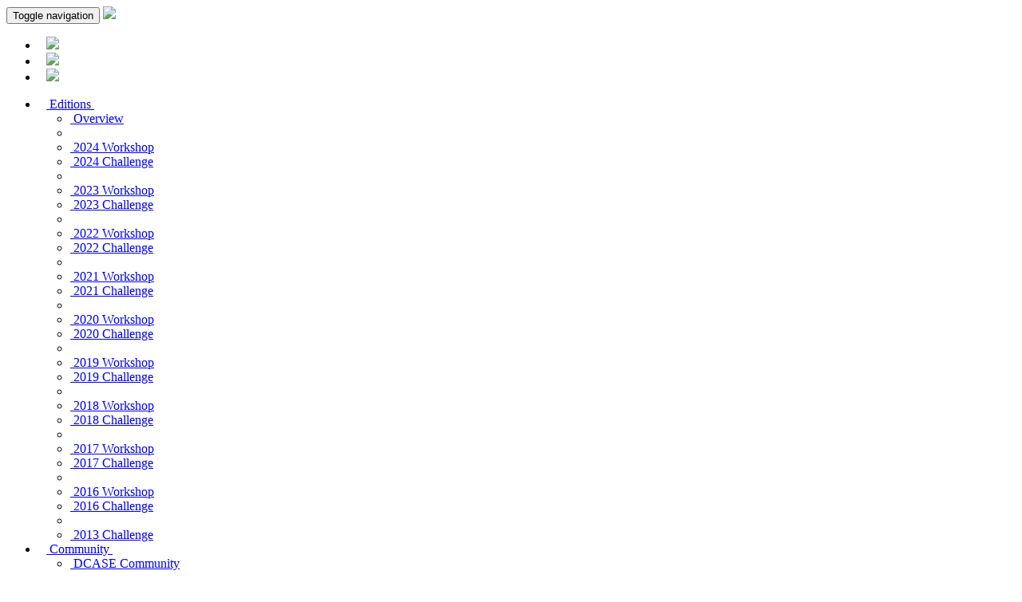

--- FILE ---
content_type: text/html; charset=utf-8
request_url: https://dcase.community/articles/call-for-task-proposals-for-dcase2020
body_size: 4017
content:
<!DOCTYPE html><html lang="en">
<head>
    <title>Call for task proposals for DCASE2020 - DCASE</title>
    <meta http-equiv="X-UA-Compatible" content="IE=edge">
    <meta charset="utf-8">
    <meta name="viewport" content="width=device-width, initial-scale=1.0">
    <meta property="og:title" content="Call for task proposals for DCASE2020 - DCASE" />
    <link href="/favicon.ico" rel="icon">
<link rel="canonical" href="/articles/call-for-task-proposals-for-dcase2020">
    <meta property="og:url" content="https://dcase.community/articles/call-for-task-proposals-for-dcase2020" />
    <meta property="og:image" content="https://dcase.community/images/logos/default_link_preview2.png" />
    <meta name="author" content="Annamaria Mesaros and Romain Serizel" />
    <meta name="description" content="The DCASE Steering Group invites proposals to organize tasks in the DCASE 2020 Challenge. The goal for DCASE 2020 Challenge is to foster gradual technology improvements through continuity of tasks, but also to bring novel research directions into the field, while keeping the number of tasks suitably low." />
    <meta name="og:description" content="The DCASE Steering Group invites proposals to organize..." />
    <link href="https://fonts.googleapis.com/css?family=Heebo:900" rel="stylesheet">
    <link rel="stylesheet" href="/theme/assets/bootstrap/css/bootstrap.min.css" type="text/css"/>
    <link rel="stylesheet" href="/theme/assets/font-awesome/css/font-awesome.min.css" type="text/css"/>
    <link rel="stylesheet" href="/theme/assets/dcaseicons/css/dcaseicons.css?v=1.2" type="text/css"/>
        <link rel="stylesheet" href="/theme/assets/highlight/styles/monokai-sublime.css" type="text/css"/>
    <link rel="stylesheet" href="/theme/css/theme.css?v=1.1" type="text/css"/>
    <link rel="stylesheet" href="/custom.css" type="text/css"/>
    <script type="text/javascript" src="/theme/assets/jquery/jquery.min.js"></script>
</head>
<body>
<nav id="main-nav" class="navbar navbar-inverse navbar-fixed-top" role="navigation" data-spy="affix" data-offset-top="195">
    <div class="container">
        <div class="row">
            <div class="navbar-header">
                <button type="button" class="navbar-toggle collapsed" data-toggle="collapse" data-target=".navbar-collapse" aria-expanded="false">
                    <span class="sr-only">Toggle navigation</span>
                    <span class="icon-bar"></span>
                    <span class="icon-bar"></span>
                    <span class="icon-bar"></span>
                </button>
                <a href="/" class="navbar-brand hidden-lg hidden-md hidden-sm" ><img src="/images/logos/dcase/dcase2025_logo.png"/></a>
            </div>
            <div id="navbar-main" class="navbar-collapse collapse"><ul class="nav navbar-nav" id="menuitem-list-main"><li class="" data-toggle="tooltip" data-placement="bottom" title="Frontpage">
        <a href="/"><img class="img img-responsive" src="/images/logos/dcase/dcase2025_logo.png"/></a>
    </li><li class="" data-toggle="tooltip" data-placement="bottom" title="DCASE2025 Workshop">
        <a href="/workshop2025/"><img class="img img-responsive" src="/images/logos/dcase/workshop.png"/></a>
    </li><li class="" data-toggle="tooltip" data-placement="bottom" title="DCASE2025 Challenge">
        <a href="/challenge2025/"><img class="img img-responsive" src="/images/logos/dcase/challenge.png"/></a>
    </li></ul><ul class="nav navbar-nav navbar-right" id="menuitem-list"><li class="btn-group ">
        <a href="#" class="dropdown-toggle" data-toggle="dropdown"><i class="fa fa-calendar fa-1x fa-fw"></i>&nbsp;Editions&nbsp;<b class="caret"></b></a>
        <ul class="dropdown-menu" role="menu">
            <li class="">
        <a href="/events"><i class="fa fa-list fa-fw"></i>&nbsp;Overview</a>
    </li>
            <li class="divider" role="presentation"></li>
            <li class="">
        <a href="/workshop2024/"><i class="fa fa-file-text fa-fw text-warning"></i>&nbsp;2024 Workshop</a>
    </li>
            <li class="">
        <a href="/challenge2024/"><i class="fa fa-bar-chart fa-fw text-success"></i>&nbsp;2024 Challenge</a>
    </li>
            <li class="divider" role="presentation"></li>
            <li class="">
        <a href="/workshop2023/"><i class="fa fa-file-text fa-fw text-warning"></i>&nbsp;2023 Workshop</a>
    </li>
            <li class="">
        <a href="/challenge2023/"><i class="fa fa-bar-chart fa-fw text-success"></i>&nbsp;2023 Challenge</a>
    </li>
            <li class="divider" role="presentation"></li>
            <li class="">
        <a href="/workshop2022/"><i class="fa fa-file-text fa-fw text-warning"></i>&nbsp;2022 Workshop</a>
    </li>
            <li class="">
        <a href="/challenge2022/"><i class="fa fa-bar-chart fa-fw text-success"></i>&nbsp;2022 Challenge</a>
    </li>
            <li class="divider" role="presentation"></li>
            <li class="">
        <a href="/workshop2021/"><i class="fa fa-file-text fa-fw text-warning"></i>&nbsp;2021 Workshop</a>
    </li>
            <li class="">
        <a href="/challenge2021/"><i class="fa fa-bar-chart fa-fw text-success"></i>&nbsp;2021 Challenge</a>
    </li>
            <li class="divider" role="presentation"></li>
            <li class="">
        <a href="/workshop2020/"><i class="fa fa-file-text fa-fw text-warning"></i>&nbsp;2020 Workshop</a>
    </li>
            <li class="">
        <a href="/challenge2020/"><i class="fa fa-bar-chart fa-fw text-success"></i>&nbsp;2020 Challenge</a>
    </li>
            <li class="divider" role="presentation"></li>
            <li class="">
        <a href="/workshop2019/"><i class="fa fa-file-text fa-fw text-warning"></i>&nbsp;2019 Workshop</a>
    </li>
            <li class="">
        <a href="/challenge2019/"><i class="fa fa-bar-chart fa-fw text-success"></i>&nbsp;2019 Challenge</a>
    </li>
            <li class="divider" role="presentation"></li>
            <li class="">
        <a href="/workshop2018/"><i class="fa fa-file-text fa-fw text-warning"></i>&nbsp;2018 Workshop</a>
    </li>
            <li class="">
        <a href="/challenge2018/"><i class="fa fa-bar-chart fa-fw text-success"></i>&nbsp;2018 Challenge</a>
    </li>
            <li class="divider" role="presentation"></li>
            <li class="">
        <a href="/workshop2017/"><i class="fa fa-file-text fa-fw text-warning"></i>&nbsp;2017 Workshop</a>
    </li>
            <li class="">
        <a href="/challenge2017/"><i class="fa fa-bar-chart fa-fw text-success"></i>&nbsp;2017 Challenge</a>
    </li>
            <li class="divider" role="presentation"></li>
            <li class="">
        <a href="/workshop2016/"><i class="fa fa-file-text fa-fw text-warning"></i>&nbsp;2016 Workshop</a>
    </li>
            <li class="">
        <a href="/challenge2016/"><i class="fa fa-bar-chart fa-fw text-success"></i>&nbsp;2016 Challenge</a>
    </li>
            <li class="divider" role="presentation"></li>
            <li class="">
        <a href="/challenge2013/"><i class="fa fa-bar-chart fa-fw text-success"></i>&nbsp;2013 Challenge</a>
    </li>
        </ul>
    </li><li class="btn-group ">
        <a href="#" class="dropdown-toggle" data-toggle="dropdown"><i class="fa fa-users fa-1x fa-fw"></i>&nbsp;Community&nbsp;<b class="caret"></b></a>
        <ul class="dropdown-menu" role="menu">
            <li class="" data-toggle="tooltip" data-placement="bottom" title="Information about the community">
        <a href="/community_info"><i class="fa fa-info-circle fa-fw"></i>&nbsp;DCASE Community</a>
    </li>
            <li class="divider" role="presentation"></li>
            <li class="" data-toggle="tooltip" data-placement="bottom" title="Venues to publish DCASE related work">
        <a href="/publishing"><i class="fa fa-file fa-fw"></i>&nbsp;Publishing</a>
    </li>
            <li class="" data-toggle="tooltip" data-placement="bottom" title="Curated List of Open Datasets for DCASE Related Research">
        <a href="https://dcase-repo.github.io/dcase_datalist/" target="_blank" ><i class="fa fa-database fa-fw"></i>&nbsp;Datasets</a>
    </li>
            <li class="" data-toggle="tooltip" data-placement="bottom" title="A collection of tools">
        <a href="/tools"><i class="fa fa-gears fa-fw"></i>&nbsp;Tools</a>
    </li>
        </ul>
    </li><li class=" active" data-toggle="tooltip" data-placement="bottom" title="News">
        <a href="/news"><i class="fa fa-newspaper-o fa-1x fa-fw"></i>&nbsp;News</a>
    </li><li class="" data-toggle="tooltip" data-placement="bottom" title="Google discussions for DCASE Community">
        <a href="https://groups.google.com/forum/#!forum/dcase-discussions" target="_blank" ><i class="fa fa-comments fa-1x fa-fw"></i>&nbsp;</a>
    </li><li class="" data-toggle="tooltip" data-placement="bottom" title="Invitation link to Slack workspace for DCASE Community">
        <a href="https://join.slack.com/t/dcase/shared_invite/zt-12zfa5kw0-dD41gVaPU3EZTCAw1mHTCA" target="_blank" ><i class="fa fa-slack fa-1x fa-fw"></i>&nbsp;</a>
    </li><li class="" data-toggle="tooltip" data-placement="bottom" title="Twitter for DCASE Challenges">
        <a href="https://twitter.com/DCASE_Challenge" target="_blank" ><i class="fa fa-twitter fa-1x fa-fw"></i>&nbsp;</a>
    </li><li class="" data-toggle="tooltip" data-placement="bottom" title="Github repository">
        <a href="https://github.com/DCASE-REPO" target="_blank" ><i class="fa fa-github fa-1x"></i>&nbsp;</a>
    </li><li class="" data-toggle="tooltip" data-placement="bottom" title="Contact us">
        <a href="/contact-us"><i class="fa fa-envelope fa-1x"></i>&nbsp;</a>
    </li>                </ul>            </div>
        </div></div>
</nav>
<header class="article-top" style="background-image: url(../theme/images/everyday-patterns/colors-02.jpg);box-shadow: 0px 1000px rgba(18, 52, 18, 0.65) inset;overflow:hidden;position:relative">
    <div class="container" style="height:100%;">
        <div class="row" style="height:100%;">
            <div class="col-md-offset-2 col-md-8 b20" style="height:100%;box-shadow: 0px 1000px rgba(255, 255, 255, 0.1) inset;">
                <div class="page-heading  text-right" style="height:100%;"><h2 class="bold">Call for task proposals for DCASE2020</h2>                    <div class="text-muted2 pull-left">
                        <small>
                            <time datetime="2019-10-22T21:00:00+03:00"> Tue 22 October 2019</time>, <em><strong>Annamaria Mesaros and Romain Serizel</strong></em></small>
                    </div><div class="text-muted2 pull-right">
                        <small><span class="label label-success label-success-muted">challenge2020
                        </span>
                        </small>
                    </div></div>
            </div>
        </div>
    </div>
<span class="header-cc-logo" data-toggle="tooltip" data-placement="top" title="Background photo by Toni Heittola / CC BY-NC 4.0"><i class="fa fa-creative-commons" aria-hidden="true"></i></span></header>    <section id="content" class="article-rest">
        <article style="height:100%;">
            <div class="container" style="height:100%;">
                <div class="row" style="height:100%;">
                    <div class="col-md-offset-2 col-md-8 gradient1r entry-content" style="min-height:100%;padding-top:10px;">
                        <p>DCASE is a data challenge whose purpose is to produce new scientific knowledge about methods for detection and classification of sound scenes and events. It provides an open and reproducible evaluation platform, thus fostering collaborative research between participants. DCASE consists of independent tasks organized by teams who are, within the schedule defined by the DCASE Steering Group, responsible for producing the required data and instructions for participation, scoring the task submissions, providing a summary of the results and presenting the results at the DCASE Workshop.</p>
<p>The DCASE Steering Group invites proposals to organize tasks in the DCASE 2020 Challenge. The goal for DCASE 2020 Challenge is to foster gradual technology improvements through continuity of tasks, but also to bring novel research directions into the field, while keeping the number of tasks suitably low. In the interest of reducing the overlap and fragmentation of tasks, organizers may be requested to bring amendments to their task proposals before final acceptance. Collaborative tasks are strongly encouraged: task bidders from different labs but preparing tasks on similar topics are encouraged to team up before the deadline to prepare stronger collaborative proposals. For that purpose, the DCASE mailing list (dcase-discussions@googlegroups.com) can be used to express interest in teaming up with other task bidders, or an email can be sent to task coordinators
(annamaria.mesaros@tuni.fi, romain.serizel@loria.fr) who will more privately share the contact information of other task bidders interested in teaming up.</p>
<h3>Proposal</h3>
<p>Task bidders should submit a task proposal for review by the Steering Committee. The proposal should be a maximum of two pages (pdf format preferred) including the following information:</p>
<ol>
<li>Task name</li>
<li>Coordinators</li>
<li>Keywords (e.g. tagging, classification, detection, timestamps, scenes, events, birds, etc)</li>
<li>Definition (one sentence, e.g. classify a short test audio into one of 40 predefined classes)</li>
<li>Short description (incl. research question the task is tackling, mention if it is a follow-up of previous years' task)</li>
<li>Dataset description: development, evaluation (short description, how much data is already available and prepared, how long would it take to prepare the rest, mention if you allow external data/transfer learning or not)</li>
<li>Evaluation method / metric
8 Baseline system (2 sentences, planned method if you do not have one from previous challenge)</li>
<li>Contact person (for main communication, website)</li>
</ol>
<h3>Submission</h3>
<p>The proposal should be sent to both DCASE Challenge coordinators <em>annamaria.mesaros@tuni.fi</em> and <em>romain.serizel@loria.fr</em> by <strong>1st December 2019</strong>. The Steering Group will review the proposals and provide feedback by mid December. In case task amendments are requested, the task acceptance decision will be finalized by mid January 2020.</p>
<h3>Important dates</h3>
<p><em>tentative dates, may change</em></p>
<table class="table table-condensed">
<tbody>
<tr>
<td>1 Dec 2019</td>
<td>Submission of task proposals</td>
</tr>
<tr>
<td>18 Dec 2019</td>
<td>Feedback from Steering Group</td>
</tr>
<tr>
<td>10 Jan 2020</td>
<td>Resubmission of conditionally accepted proposals</td>
</tr>
<tr>
<td>18 Jan 2020</td>
<td>Notification of acceptance</td>
</tr>
<tr>
<td>1 March 2020</td>
<td>Challenge opening</td>
</tr>
<tr>
<td>1 June 2020</td>
<td>Evaluation set release</td>
</tr>
<tr>
<td>15 June 2020 </td>
<td>Challenge submission deadline</td>
</tr>
<tr>
<td>26-27 Oct 2020</td>
<td>DCASE Workshop</td>
</tr>
</tbody>
</table>
                    </div>
                </div>
            </div>
        </article>
    </section>
<br><br>
<ul class="nav pull-right scroll-top">
  <li>
    <a title="Scroll to top" href="#" class="page-scroll-top">
      <i class="glyphicon glyphicon-chevron-up"></i>
    </a>
  </li>
</ul><script type="text/javascript" src="/theme/assets/jquery/jquery.easing.min.js"></script>
<script type="text/javascript" src="/theme/assets/bootstrap/js/bootstrap.min.js"></script>
<script type="text/javascript" src="/theme/assets/scrollreveal/scrollreveal.min.js"></script>
<script type="text/javascript" src="/theme/js/setup.scrollreveal.js"></script>
<script type="text/javascript" src="/theme/assets/highlight/highlight.pack.js"></script>
<script type="text/javascript">
    document.querySelectorAll('pre code:not([class])').forEach(function($) {$.className = 'no-highlight';});
    hljs.initHighlightingOnLoad();
</script>
<script type="text/javascript" src="/theme/js/respond.min.js"></script>
<script type="text/javascript" src="/theme/js/theme.js"></script>
<script async src="https://www.googletagmanager.com/gtag/js?id=UA-114253890-1"></script>
<script>
  window.dataLayer = window.dataLayer || [];
  function gtag(){dataLayer.push(arguments);}
  gtag('js', new Date());
  gtag('config', 'UA-114253890-1');
</script>
</body>
</html>